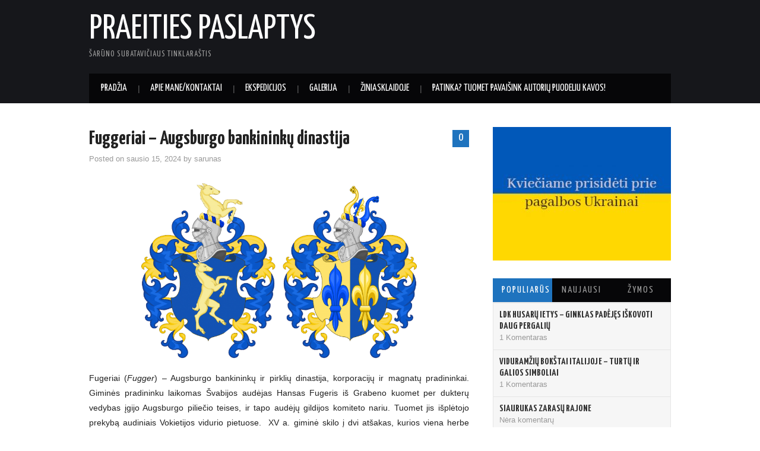

--- FILE ---
content_type: text/html; charset=UTF-8
request_url: http://www.praeitiespaslaptys.lt/pasaulio-istorija/fuggeriai-augsburgo-bankininku-dinastija/
body_size: 13973
content:
<!DOCTYPE html>
<html lang="lt-LT">
<head>
	<title>Fuggeriai &#8211; Augsburgo bankininkų dinastija &#8211; Praeities paslaptys</title>

	<meta charset="UTF-8">
	<meta name="viewport" content="width=device-width">

	<link rel="profile" href="http://gmpg.org/xfn/11">
	<link rel="pingback" href="http://www.praeitiespaslaptys.lt/xmlrpc.php">
	<link rel="shortcut icon" href="http://www.praeitiespaslaptys.lt/wp-content/uploads/2021/06/144x144.png" />

	<link rel="apple-touch-icon" sizes="144x144" href="http://www.praeitiespaslaptys.lt/wp-content/uploads/2021/06/144x144.png" />
	<link rel="apple-touch-icon" sizes="114x114" href="http://www.praeitiespaslaptys.lt/wp-content/uploads/2021/06/144x144.png" />
	

	<link rel='dns-prefetch' href='//fonts.googleapis.com' />
<link rel='dns-prefetch' href='//s.w.org' />
<link rel="alternate" type="application/rss+xml" title="Praeities paslaptys &raquo; Įrašų RSS srautas" href="http://www.praeitiespaslaptys.lt/feed/" />
<link rel="alternate" type="application/rss+xml" title="Praeities paslaptys &raquo; Komentarų RSS srautas" href="http://www.praeitiespaslaptys.lt/comments/feed/" />
<link rel="alternate" type="application/rss+xml" title="Praeities paslaptys &raquo; Įrašo „Fuggeriai &#8211; Augsburgo bankininkų dinastija“ komentarų RSS srautas" href="http://www.praeitiespaslaptys.lt/pasaulio-istorija/fuggeriai-augsburgo-bankininku-dinastija/feed/" />
		<script type="text/javascript">
			window._wpemojiSettings = {"baseUrl":"https:\/\/s.w.org\/images\/core\/emoji\/11\/72x72\/","ext":".png","svgUrl":"https:\/\/s.w.org\/images\/core\/emoji\/11\/svg\/","svgExt":".svg","source":{"concatemoji":"http:\/\/www.praeitiespaslaptys.lt\/wp-includes\/js\/wp-emoji-release.min.js?ver=4.9.26"}};
			!function(e,a,t){var n,r,o,i=a.createElement("canvas"),p=i.getContext&&i.getContext("2d");function s(e,t){var a=String.fromCharCode;p.clearRect(0,0,i.width,i.height),p.fillText(a.apply(this,e),0,0);e=i.toDataURL();return p.clearRect(0,0,i.width,i.height),p.fillText(a.apply(this,t),0,0),e===i.toDataURL()}function c(e){var t=a.createElement("script");t.src=e,t.defer=t.type="text/javascript",a.getElementsByTagName("head")[0].appendChild(t)}for(o=Array("flag","emoji"),t.supports={everything:!0,everythingExceptFlag:!0},r=0;r<o.length;r++)t.supports[o[r]]=function(e){if(!p||!p.fillText)return!1;switch(p.textBaseline="top",p.font="600 32px Arial",e){case"flag":return s([55356,56826,55356,56819],[55356,56826,8203,55356,56819])?!1:!s([55356,57332,56128,56423,56128,56418,56128,56421,56128,56430,56128,56423,56128,56447],[55356,57332,8203,56128,56423,8203,56128,56418,8203,56128,56421,8203,56128,56430,8203,56128,56423,8203,56128,56447]);case"emoji":return!s([55358,56760,9792,65039],[55358,56760,8203,9792,65039])}return!1}(o[r]),t.supports.everything=t.supports.everything&&t.supports[o[r]],"flag"!==o[r]&&(t.supports.everythingExceptFlag=t.supports.everythingExceptFlag&&t.supports[o[r]]);t.supports.everythingExceptFlag=t.supports.everythingExceptFlag&&!t.supports.flag,t.DOMReady=!1,t.readyCallback=function(){t.DOMReady=!0},t.supports.everything||(n=function(){t.readyCallback()},a.addEventListener?(a.addEventListener("DOMContentLoaded",n,!1),e.addEventListener("load",n,!1)):(e.attachEvent("onload",n),a.attachEvent("onreadystatechange",function(){"complete"===a.readyState&&t.readyCallback()})),(n=t.source||{}).concatemoji?c(n.concatemoji):n.wpemoji&&n.twemoji&&(c(n.twemoji),c(n.wpemoji)))}(window,document,window._wpemojiSettings);
		</script>
		<style type="text/css">
img.wp-smiley,
img.emoji {
	display: inline !important;
	border: none !important;
	box-shadow: none !important;
	height: 1em !important;
	width: 1em !important;
	margin: 0 .07em !important;
	vertical-align: -0.1em !important;
	background: none !important;
	padding: 0 !important;
}
</style>
<link rel='stylesheet' id='contact-form-7-css'  href='http://www.praeitiespaslaptys.lt/wp-content/plugins/contact-form-7/includes/css/styles.css?ver=5.1.1' type='text/css' media='all' />
<link rel='stylesheet' id='athemes-headings-fonts-css'  href='//fonts.googleapis.com/css?family=Yanone+Kaffeesatz%3A200%2C300%2C400%2C700&#038;ver=4.9.26' type='text/css' media='all' />
<link rel='stylesheet' id='athemes-glyphs-css'  href='http://www.praeitiespaslaptys.lt/wp-content/themes/hiero/css/athemes-glyphs.css?ver=4.9.26' type='text/css' media='all' />
<link rel='stylesheet' id='athemes-bootstrap-css'  href='http://www.praeitiespaslaptys.lt/wp-content/themes/hiero/css/bootstrap.min.css?ver=4.9.26' type='text/css' media='all' />
<link rel='stylesheet' id='athemes-style-css'  href='http://www.praeitiespaslaptys.lt/wp-content/themes/hiero/style.css?ver=4.9.26' type='text/css' media='all' />
<style id='athemes-style-inline-css' type='text/css'>
a, #main-navigation .sf-menu > ul > li:hover:after, #main-navigation .sf-menu > ul > li.sfHover:after, #main-navigation .sf-menu > ul > li.current_page_item:after, #main-navigation .sf-menu > ul > li.current-menu-item:after, .entry-title a:hover, .comment-list li.comment .comment-author .fn a:hover, .comment-list li.comment .reply a, .widget li a:hover, .site-extra .widget li a:hover, .site-extra .widget_athemes_social_icons li a:hover [class^="ico-"]:before, .site-footer a:hover { color: #1e73be; }
button:hover, a.button:hover, input[type="button"]:hover, .widget-title span, input[type="reset"]:hover, input[type="submit"]:hover { border-color: #1e73be; }
button:hover, a.button:hover, .widget_athemes_social_icons li a:hover [class^="ico-"]:before, input[type="button"]:hover, .widget_athemes_tabs .widget-tab-nav li.active a, input[type="reset"]:hover, .comments-link a, .site-content [class*="navigation"] a:hover, input[type="submit"]:hover, #main-navigation li:hover ul, #main-navigation li.sfHover ul, #main-navigation li a:hover, #main-navigation li.sfHover > a, #main-navigation li.current_page_item > a, #main-navigation li.current-menu-item > a, #main-navigation li.current-menu-parent > a, #main-navigation li.current-page-parent > a, #main-navigation li.current-page-ancestor > a, #main-navigation li.current_page_ancestor > a { background: #1e73be; }
.site-title a { color: #ffffff; }
.site-description { color: ; }
.entry-title, .entry-title a { color: ; }
body { color: #212121; }

</style>
<link rel='stylesheet' id='myStyleSheets-css'  href='http://www.praeitiespaslaptys.lt/wp-content/plugins/wp-latest-posts/css/wplp_front.css?ver=4.9.26' type='text/css' media='all' />
<link rel='stylesheet' id='myFonts-css'  href='https://fonts.googleapis.com/css?family=Raleway%3A400%2C500%2C600%2C700%2C800%2C900%7CAlegreya%3A400%2C400italic%2C700%2C700italic%2C900%2C900italic%7CVarela+Round&#038;subset=latin%2Clatin-ext&#038;ver=4.9.26' type='text/css' media='all' />
<script type='text/javascript' src='http://www.praeitiespaslaptys.lt/wp-includes/js/jquery/jquery.js?ver=1.12.4'></script>
<script type='text/javascript' src='http://www.praeitiespaslaptys.lt/wp-includes/js/jquery/jquery-migrate.min.js?ver=1.4.1'></script>
<script type='text/javascript' src='http://www.praeitiespaslaptys.lt/wp-content/themes/hiero/js/bootstrap.min.js?ver=4.9.26'></script>
<script type='text/javascript' src='http://www.praeitiespaslaptys.lt/wp-content/themes/hiero/js/superfish.js?ver=4.9.26'></script>
<script type='text/javascript' src='http://www.praeitiespaslaptys.lt/wp-content/themes/hiero/js/supersubs.js?ver=4.9.26'></script>
<script type='text/javascript' src='http://www.praeitiespaslaptys.lt/wp-content/themes/hiero/js/settings.js?ver=4.9.26'></script>
<link rel='https://api.w.org/' href='http://www.praeitiespaslaptys.lt/wp-json/' />
<link rel="EditURI" type="application/rsd+xml" title="RSD" href="http://www.praeitiespaslaptys.lt/xmlrpc.php?rsd" />
<link rel="wlwmanifest" type="application/wlwmanifest+xml" href="http://www.praeitiespaslaptys.lt/wp-includes/wlwmanifest.xml" /> 
<link rel='prev' title='Antspaudas – prabangus LDK kilmingųjų tapatybės ženklas' href='http://www.praeitiespaslaptys.lt/lietuvos-istorija/antspaudas-prabangus-ldk-kilminguju-tapatybes-zenklas/' />
<link rel='next' title='Kaip italas Žygimanto Augusto monetas kopijavo' href='http://www.praeitiespaslaptys.lt/numizmatika/kaip-italas-zygimanto-augusto-monetas-kopijavo/' />
<meta name="generator" content="WordPress 4.9.26" />
<link rel="canonical" href="http://www.praeitiespaslaptys.lt/pasaulio-istorija/fuggeriai-augsburgo-bankininku-dinastija/" />
<link rel='shortlink' href='http://www.praeitiespaslaptys.lt/?p=4061' />
<link rel="alternate" type="application/json+oembed" href="http://www.praeitiespaslaptys.lt/wp-json/oembed/1.0/embed?url=http%3A%2F%2Fwww.praeitiespaslaptys.lt%2Fpasaulio-istorija%2Ffuggeriai-augsburgo-bankininku-dinastija%2F" />
<link rel="alternate" type="text/xml+oembed" href="http://www.praeitiespaslaptys.lt/wp-json/oembed/1.0/embed?url=http%3A%2F%2Fwww.praeitiespaslaptys.lt%2Fpasaulio-istorija%2Ffuggeriai-augsburgo-bankininku-dinastija%2F&#038;format=xml" />
  	<!--=================================================================================
  			Facebook Comment box header script
  			plugin url: http://plugin.rayhan.info/facebook-comment-box/
  	=================================================================================-->
  	<meta property="fb:app_id" content="362575360792814" />
	<div id="fb-root"></div>
	<script>(function(d, s, id) {
	  var js, fjs = d.getElementsByTagName(s)[0];
	  if (d.getElementById(id)) return;
	  js = d.createElement(s); js.id = id;
	  js.src = "//connect.facebook.net/lt_LT/sdk.js#xfbml=1&version=v2.5&appId=362575360792814";
	  fjs.parentNode.insertBefore(js, fjs);
	}(document, 'script', 'facebook-jssdk'));

	</script>
	<!-- Facebook comment box style -->
	<style>
		.fbcb_leave_cmnt_label{
			padding: 15px;
			font-weight: bold;
			font-size: 35px;
			text-align: center;
			color: #000;
		}
		.fbcb_container{
			padding: ;
			background-color: ;
			background-image: url();
			background-repeat: repeat;
			background-position: top center;
			background-attachment: scroll;
			background-size: auto;
		}
		.fb-comments{
			padding: ;
			background-color: ;
			background-image: url();
			background-repeat: repeat;
			background-position: top center;
			background-attachment: scroll;
			background-size: auto;
		}
	</style>
	<!--
			Facebook Comment Box
	=================================================================================-->

  	<script type="text/javascript">
	window._wp_rp_static_base_url = 'https://wprp.sovrn.com/static/';
	window._wp_rp_wp_ajax_url = "http://www.praeitiespaslaptys.lt/wp-admin/admin-ajax.php";
	window._wp_rp_plugin_version = '3.6.4';
	window._wp_rp_post_id = '4061';
	window._wp_rp_num_rel_posts = '8';
	window._wp_rp_thumbnails = true;
	window._wp_rp_post_title = 'Fuggeriai+-+Augsburgo+bankinink%C5%B3+dinastija';
	window._wp_rp_post_tags = ['pasaulio+istorija', 'ir', 'ji', '2', 'bei', 'dal', 'alt', 'xv', 'pat', 'romo', 'herb', 'vald', 'ii', 'bt', 'app', 'jo'];
	window._wp_rp_promoted_content = true;
</script>
<link rel="stylesheet" href="http://www.praeitiespaslaptys.lt/wp-content/plugins/wordpress-23-related-posts-plugin/static/themes/vertical.css?version=3.6.4" />
<!--[if lt IE 9]>
<script src="http://www.praeitiespaslaptys.lt/wp-content/themes/hiero/js/html5shiv.js"></script>
<![endif]-->
<link rel="icon" href="http://www.praeitiespaslaptys.lt/wp-content/uploads/2021/06/144x144-50x50.png" sizes="32x32" />
<link rel="icon" href="http://www.praeitiespaslaptys.lt/wp-content/uploads/2021/06/144x144.png" sizes="192x192" />
<link rel="apple-touch-icon-precomposed" href="http://www.praeitiespaslaptys.lt/wp-content/uploads/2021/06/144x144.png" />
<meta name="msapplication-TileImage" content="http://www.praeitiespaslaptys.lt/wp-content/uploads/2021/06/144x144.png" />
</head>

<body class="post-template-default single single-post postid-4061 single-format-standard">

	<header id="masthead" class="site-header" role="banner">
		<div class="clearfix container">
			<div class="site-branding">
							
										<div class="site-title">
						<a href="http://www.praeitiespaslaptys.lt/" title="Praeities paslaptys" rel="home">
							Praeities paslaptys						</a>
					</div>
					<div class="site-description">Šarūno Subatavičiaus tinklaraštis</div>
							<!-- .site-branding --></div>

						
			<nav id="main-navigation" class="main-navigation" role="navigation">
				<a href="#main-navigation" class="nav-open">Menu</a>
				<a href="#" class="nav-close">Close</a>
				<div class="clearfix sf-menu"><ul>
<li ><a href="http://www.praeitiespaslaptys.lt/">Pradžia</a></li><li class="page_item page-item-2"><a href="http://www.praeitiespaslaptys.lt/about/">Apie mane/Kontaktai</a></li>
<li class="page_item page-item-2036"><a href="http://www.praeitiespaslaptys.lt/ekspedicijos/">Ekspedicijos</a></li>
<li class="page_item page-item-13"><a href="http://www.praeitiespaslaptys.lt/galerija/">Galerija</a></li>
<li class="page_item page-item-4382"><a href="http://www.praeitiespaslaptys.lt/ziniasklaidoje/">Žiniasklaidoje</a></li>
<li class="page_item page-item-2455"><a href="http://www.praeitiespaslaptys.lt/patinka-tuomet-pavaisink-autoriu-puodeliu-kavos/">Patinka? Tuomet pavaišink autorių puodeliu kavos!</a></li>
</ul></div>
			<!-- #main-navigation --></nav>
		</div>
	<!-- #masthead --></header>

	<div id="main" class="site-main">
		<div class="clearfix container">
	<div id="primary" class="content-area">
		<div id="content" class="site-content" role="main">

		
			
<article id="post-4061" class="clearfix post-4061 post type-post status-publish format-standard hentry category-pasaulio-istorija">
	<header class="entry-header">
				<span class="comments-link"> <a href="http://www.praeitiespaslaptys.lt/pasaulio-istorija/fuggeriai-augsburgo-bankininku-dinastija/#respond">0</a></span>
		
		<h1 class="entry-title">Fuggeriai &#8211; Augsburgo bankininkų dinastija</h1>

		<div class="entry-meta">
			<span class="posted-on">Posted on <a href="http://www.praeitiespaslaptys.lt/pasaulio-istorija/fuggeriai-augsburgo-bankininku-dinastija/" title="9:33 pm" rel="bookmark"><time class="entry-date published updated" datetime="2024-01-15T21:33:07+00:00">sausio 15, 2024</time></a></span><span class="byline"> by <span class="author vcard"><a class="url fn n" href="http://www.praeitiespaslaptys.lt/author/admin/" title="View all posts by sarunas">sarunas</a></span></span>		<!-- .entry-meta --></div>
	<!-- .entry-header --></header>

			

	<div class="clearfix entry-content">
		<p style="text-align: justify;"><a href="http://www.praeitiespaslaptys.lt/wp-content/uploads/2021/11/11.png"><img class="aligncenter wp-image-4062" src="http://www.praeitiespaslaptys.lt/wp-content/uploads/2021/11/11-1024x698.png" alt="" width="464" height="316" srcset="http://www.praeitiespaslaptys.lt/wp-content/uploads/2021/11/11-1024x698.png 1024w, http://www.praeitiespaslaptys.lt/wp-content/uploads/2021/11/11-300x204.png 300w, http://www.praeitiespaslaptys.lt/wp-content/uploads/2021/11/11-768x523.png 768w, http://www.praeitiespaslaptys.lt/wp-content/uploads/2021/11/11.png 1054w" sizes="(max-width: 464px) 100vw, 464px" /></a></p>
<p style="text-align: justify;">Fugeriai (<em>Fugger</em>) – Augsburgo bankininkų ir pirklių dinastija, korporacijų ir magnatų pradininkai. Giminės pradininku laikomas Švabijos audėjas Hansas Fugeris iš Grabeno kuomet per dukterų vedybas įgijo Augsburgo piliečio teises, ir tapo audėjų gildijos komiteto nariu. Tuomet jis išplėtojo prekybą audiniais Vokietijos vidurio pietuose.  XV a. giminė skilo į dvi atšakas, kurios viena herbe turėjo elnią, kita – leliją. Fugeriai perėmė dalį Florencijos Medičių galios, įtakos bei turtų Europoje, kadangi pastarosios giminės įtaka jau buvo pradėjusi slopti.<span id="more-4061"></span></p>
<p style="text-align: justify;">Trečiosios Fugerių kartos atstovai Ulrichas (1441-1510) bei Georgas (1453-1506) išplėtojo tarptautinę prekybą, taip pat prekiavo indulgencijomis, o 1508-1515 metais buvo išsinuomavę teisę kaldinti popiežiaus valstybės pinigus.</p>
<p style="text-align: justify;">Jų jaunesnysis brolis Jokūbas II Turtingasis (1459-1525) valdė Tirolio ir Silezijos vario ir sidabro kasyklas, šiais metalais nuolat aprūpindavo Austrijos erchercogą Sigismundą Habsburgą ir Šventosios Romos imperatorių Maksimilijaną I, 1494 metais sukūrė europinį vario prekybos monopolį.</p>
<p style="text-align: justify;">Šiandien Jokūbas II Turtingasis pagrįstai laikomas vienu turtingiausių žmonių, kada nors gyvenusių pasaulyje. Sudėtinga paskaičiuoti, tačiau manoma, kad jo turtas šiandien būtų vertas 400 mlrd. JAV dolerių, bei galėjo sudaryti maždaug 2% viso tuometinės Europos BVP.</p>
<div id="attachment_4064" style="width: 716px" class="wp-caption aligncenter"><a href="http://www.praeitiespaslaptys.lt/wp-content/uploads/2021/11/2-2.png"><img class="wp-image-4064 size-full" src="http://www.praeitiespaslaptys.lt/wp-content/uploads/2021/11/2-2.png" alt="" width="706" height="808" srcset="http://www.praeitiespaslaptys.lt/wp-content/uploads/2021/11/2-2.png 706w, http://www.praeitiespaslaptys.lt/wp-content/uploads/2021/11/2-2-262x300.png 262w" sizes="(max-width: 706px) 100vw, 706px" /></a><p class="wp-caption-text">Iliustracija iš Fugerių knygos &#8220;Das Ehrenbuch der Fugger&#8221; (1548).</p></div>
<p style="text-align: justify;">Nuo 1490 metų Fugeriai buvo svarbiausi imperatoriaus Maksimilijano I rėmėjai, todėl 1507 m. iš jo gavo valdyti Kirchbergo ir Weissenhorno grafystes, o 1514 m. – grafų titulą.</p>
<p style="text-align: justify;">1519 m. Fugeriai finansavo Karolio V išrinkimą Šventosios Romos imperijos imperatoriumi (būsimam valdovui paskolino 850,000 florinų, kas būtų maždaug apie 2974 kilogramų aukso),</p>
<p style="text-align: justify;">1511 m. giminė fundavo nepasiturinčiųjų koloniją – jiems Augsburge pastatė net 52 namus! Kas yra visiška retenybė XVI a. Europoje. Ne paslaptis, taip bankininkai po prekybos indulgencijomis ir padarytų nuodėmių siekė išgelbėti savo sielą bei sustiprinti reputaciją.</p>
<div id="attachment_4063" style="width: 734px" class="wp-caption aligncenter"><a href="http://www.praeitiespaslaptys.lt/wp-content/uploads/2021/11/3.png"><img class="wp-image-4063 size-full" src="http://www.praeitiespaslaptys.lt/wp-content/uploads/2021/11/3.png" alt="" width="724" height="362" srcset="http://www.praeitiespaslaptys.lt/wp-content/uploads/2021/11/3.png 724w, http://www.praeitiespaslaptys.lt/wp-content/uploads/2021/11/3-300x150.png 300w" sizes="(max-width: 724px) 100vw, 724px" /></a><p class="wp-caption-text">Jokūbo Fugerio 1/2 Schauguldiner, 1518, Augsburgas. Iliustracija iš www.coingallery.de</p></div>
<p style="text-align: justify;">Jokūbo II Turtingojo sūnėnai turėjo teisę kaldinti pinigus (kiti giminės atstovai kaldino savo pinigus ir neturėdami tam teisės), prekiavo su visais Europos kraštais. XVI a. pradžioje išsekus metalų žaliavoms Tirolio ir Vengrijos kasyklose, buvo užmegzti prekybinai ryšiai su Ispanijos kolonijomis Pietų Amerikoje, išsinuomotos sidabro ir gyvsidabrio kasyklos Ispanijoje (Almadenoje) bei naujai pradėtos steigti kalnakasybos įmonės Švedijoje ir Norvegijoje. 1546 metais Fugerių turtas siekė per 5 mln. guldenų, giminė dalyvavo vergų prekyboje iš Afrikos į Ameriką, tačiau labiau sekėsi prekyba prieskoniais, kurie tuo metu buvo prabangos prekė Europoje.</p>
<h2 style="text-align: justify;">Veikė kartu su Velseriais</h2>
<p style="text-align: justify;">Fugeriai Augsburge veikė tuo pat metu kaip ir <a href="http://www.praeitiespaslaptys.lt/lotynu-amerika-prieskolumbines-kulturos/kaip-venesuela-vos-netapo-vokiska/">Velseriai (apie juos jau rašiau)</a> – kita ne mažiau įtakinga Augsburgo bankininkų giminė, valdžiusi vidurio Europos sidabro kasyklas, daug prekybos punktų vakarų Europoje – prekiavo vilna, tekstile bei rytietiškais produktais, vergais bei bandė užvaldyti kolonijas Pietų Amerikoje. Jų verslo pobūdis ir veikimas buvo panašus, giminės buvo pasidalinę rinką, ir susitarę veikė kartu (iš Goa indijoje plukdydavo juoduosius pipirus ir kitus prieskonius), tačiau Fugeriai verslo bei įtakos aukštumose išsilaikė šimtmečiu ilgiau nei Velseriai.</p>
<h2 style="text-align: justify;">Nuosmukis</h2>
<p style="text-align: justify;">Giminės finansinę galią sužlugdė XVI a. pabaigoje – XVII a. pradžioje Ispaniją ištikęs finansinis bankrotas bei Europoje kilęs Trisdešimties metų karas (1618-1648), kurio metu dabartinės Vokietijos teritorija buvo labai smarkiai suniokota. 1657 m. Leopoldas Fugeris perleido Tirolyje buvusias kasyklas Habsburgams, Fugerių kompanija buvo išformuota, sumažėjo giminės politinė įtaka.</p>
<p style="text-align: justify;">Nors ir nebe tokie įtakingi, išlaikė turtus (valdė Kirchbergo grafystę bei Weissenhorną). Giminė per amžius nesunyko, kaip pavyzdžiui Florencijos Medičiai ir išliko iki šių dienų. Dalis jų gyvena Vokietijoje ir užsiima verslu ir bankininkyste.</p>
<h2 style="text-align: justify;"><strong>Patinka? Tuomet pavaišink autorių puodeliu kavos!</strong></h2>
<p style="text-align: justify;"><span style="color: #000000;">Tekstų ruošimas, pakankamai kokybiško tinklalapio išlaikymas bei sisteminiai atnaujinimai reikalauja nemažai pastangų, laiko ir lėšų. </span><span style="color: #000000;">Viskas turi savo kainą, o įdomiosios istorijos tinklaraščio projektui vystyti ir auginti reikia ir JŪSŲ paramos. </span></p>
<p style="text-align: justify;"><span style="color: #000000;">Tai padaryti galite tik per Paypal, paspaudę ant mygtuko “Donate” arba Patreon platformoje paspaudę nuorodą  <a href="https://www.patreon.com/praeitiespaslaptys">https://www.patreon.com/praeitiespaslaptys</a></span></p>
<p style="text-align: justify;"><span style="color: #000000;"><div style='float: right;'><form target='_blank' action='https://www.paypal.com/cgi-bin/webscr' method='post'><input type='hidden' name='cmd' value='_donations' /><input type='hidden' name='business' value='ssaras15@gmail.com' /><input type='hidden' name='item_name' value='' /><input type='hidden' name='item_number' value='' /><input type='hidden' name='currency_code' value='EUR' /><input type='hidden' name='amount' id='amount_b28f93a49d414a3579108d5e28aefce1' value='5.00' /><input type='hidden' name='no_note' value='0'><input type='hidden' name='no_shipping' value='1'><input type='hidden' name='notify_url' value='http://www.praeitiespaslaptys.lt/wp-admin/admin-post.php?action=add_wpedon_button_ipn'><input type='hidden' name='lc' value='EN_US'><input type='hidden' name='bn' value='WPPlugin_SP'><input type='hidden' name='return' value='http://www.praeitiespaslaptys.lt/patinka-tuomet-pavaisink-autoriu-puodeliu-kavos/' /><input type='hidden' name='cancel_return' value='' /><input class='wpedon_paypalbuttonimage' type='image' src='https://www.paypalobjects.com/webstatic/en_US/btn/btn_donate_cc_147x47.png' border='0' name='submit' alt='Make your payments with PayPal. It is free, secure, effective.' style='border: none;'><img alt='' border='0' style='border:none;display:none;' src='https://www.paypal.com/EN_US/i/scr/pixel.gif' width='1' height='1'></form></div></span></p>

<div class="wp_rp_wrap  wp_rp_vertical" id="wp_rp_first"><div class="wp_rp_content"><h3 class="related_post_title">Taip pat skaitykite:</h3><ul class="related_post wp_rp"><li data-position="0" data-poid="in-3029" data-post-type="none" ><a href="http://www.praeitiespaslaptys.lt/pasaulio-istorija/1816-metai-be-vasaros/" class="wp_rp_thumbnail"><img src="http://www.praeitiespaslaptys.lt/wp-content/uploads/2019/04/xCblf-150x150.jpg" alt="1816 &#8211; Metai be vasaros" width="150" height="150" /></a><a href="http://www.praeitiespaslaptys.lt/pasaulio-istorija/1816-metai-be-vasaros/" class="wp_rp_title">1816 &#8211; Metai be vasaros</a></li><li data-position="1" data-poid="in-2490" data-post-type="none" ><a href="http://www.praeitiespaslaptys.lt/numizmatika/sibiro-kapeikos-legenda/" class="wp_rp_thumbnail"><img src="http://www.praeitiespaslaptys.lt/wp-content/uploads/2018/12/siberia_1775_10kopeks-150x150.jpg" alt="Sibiro kapeikų legenda" width="150" height="150" /></a><a href="http://www.praeitiespaslaptys.lt/numizmatika/sibiro-kapeikos-legenda/" class="wp_rp_title">Sibiro kapeikų legenda</a></li><li data-position="2" data-poid="in-4202" data-post-type="none" ><a href="http://www.praeitiespaslaptys.lt/karu-istorija/venecija-karinga-pirkliu-valstybe/" class="wp_rp_thumbnail"><img src="http://www.praeitiespaslaptys.lt/wp-content/uploads/2022/12/Venecija_1-150x150.jpg" alt="Venecija – karinga pirklių valstybė" width="150" height="150" /></a><a href="http://www.praeitiespaslaptys.lt/karu-istorija/venecija-karinga-pirkliu-valstybe/" class="wp_rp_title">Venecija – karinga pirklių valstybė</a></li><li data-position="3" data-poid="in-2372" data-post-type="none" ><a href="http://www.praeitiespaslaptys.lt/lotynu-amerika-prieskolumbines-kulturos/kurso-kolonijos-xvii-amziuje-2/" class="wp_rp_thumbnail"><img src="http://www.praeitiespaslaptys.lt/wp-content/uploads/2017/02/img_2798-1170x550-150x150.jpg" alt="#1 Amerika iki Kolumbo ir ne tik. Kuršo Hercogo Jokūbo kolonijos" width="150" height="150" /></a><a href="http://www.praeitiespaslaptys.lt/lotynu-amerika-prieskolumbines-kulturos/kurso-kolonijos-xvii-amziuje-2/" class="wp_rp_title">#1 Amerika iki Kolumbo ir ne tik. Kuršo Hercogo Jokūbo kolonijos</a></li><li data-position="4" data-poid="in-3986" data-post-type="none" ><a href="http://www.praeitiespaslaptys.lt/numizmatika/kaip-frydrichas-ii-didysis-abieju-tautu-respublikos-pinigus-padirbinejo/" class="wp_rp_thumbnail"><img src="http://www.praeitiespaslaptys.lt/wp-content/uploads/2021/06/5-150x150.jpg" alt="Kaip Frydrichas II Didysis Abiejų Tautų Respublikos pinigus padirbinėjo" width="150" height="150" /></a><a href="http://www.praeitiespaslaptys.lt/numizmatika/kaip-frydrichas-ii-didysis-abieju-tautu-respublikos-pinigus-padirbinejo/" class="wp_rp_title">Kaip Frydrichas II Didysis Abiejų Tautų Respublikos pinigus padirbinėjo</a></li><li data-position="5" data-poid="in-529" data-post-type="none" ><a href="http://www.praeitiespaslaptys.lt/lotynu-amerika-prieskolumbines-kulturos/kaip-venesuela-vos-netapo-vokiska/" class="wp_rp_thumbnail"><img src="http://www.praeitiespaslaptys.lt/wp-content/uploads/2017/10/DF_NAMLXkAEnwbJ-150x150.jpg" alt="#8 Amerika iki Kolumbo ir ne tik. Kaip Venesuela vos netapo “vokiška”" width="150" height="150" /></a><a href="http://www.praeitiespaslaptys.lt/lotynu-amerika-prieskolumbines-kulturos/kaip-venesuela-vos-netapo-vokiska/" class="wp_rp_title">#8 Amerika iki Kolumbo ir ne tik. Kaip Venesuela vos netapo “vokiška”</a></li><li data-position="6" data-poid="in-2874" data-post-type="none" ><a href="http://www.praeitiespaslaptys.lt/lotynu-amerika-prieskolumbines-kulturos/5-amerika-iki-kolumbo-ir-ne-tik-kokias-senoves-paslaptis-saugo-ekvadoras-ir-ka-jame-bando-rasti-archeologai/" class="wp_rp_thumbnail"><img src="http://www.praeitiespaslaptys.lt/wp-content/uploads/2019/03/Cotopaxi-with-horsemen-Ecuador2-150x150.jpg" alt="#5 Amerika iki Kolumbo ir ne tik. Kokias senovės paslaptis saugo Ekvadoras ir ką jame bando rasti archeologai?" width="150" height="150" /></a><a href="http://www.praeitiespaslaptys.lt/lotynu-amerika-prieskolumbines-kulturos/5-amerika-iki-kolumbo-ir-ne-tik-kokias-senoves-paslaptis-saugo-ekvadoras-ir-ka-jame-bando-rasti-archeologai/" class="wp_rp_title">#5 Amerika iki Kolumbo ir ne tik. Kokias senovės paslaptis saugo Ekvadoras ir ką jame bando rasti archeologai?</a></li><li data-position="7" data-poid="in-1724" data-post-type="none" ><a href="http://www.praeitiespaslaptys.lt/numizmatika/kodel-rusijos-imperija-kaldino-netikrus-dukatus/" class="wp_rp_thumbnail"><img src="http://www.praeitiespaslaptys.lt/wp-content/uploads/2018/08/mhIKbzbiCVgAAAFNxAldvgZe-150x150.jpg" alt="Kaip Rusijos imperija ilgiau nei 100 metų sėkmingai olandiškus pinigus padirbinėjo" width="150" height="150" /></a><a href="http://www.praeitiespaslaptys.lt/numizmatika/kodel-rusijos-imperija-kaldino-netikrus-dukatus/" class="wp_rp_title">Kaip Rusijos imperija ilgiau nei 100 metų sėkmingai olandiškus pinigus padirbinėjo</a></li></ul><div class="wp_rp_footer"><a class="wp_rp_backlink" target="_blank" href="http://www.sovrn.com/" rel="nofollow">Sovrn</a></div></div></div>
<div class="fbcb_container" align="left" style="background-color:;padding:15px;"
			>
		<h3 class="fbcb_leave_cmnt_label">Komentuok su Facebook paskyra!</h3>
			<div 
				class="fb-comments"
				colorscheme="light"
				data-width="550px"
				data-href="http://www.praeitiespaslaptys.lt/pasaulio-istorija/fuggeriai-augsburgo-bankininku-dinastija/" 
				data-numposts="10"

				></div>
			</div>			<!-- .entry-content --></div>

	<footer class="entry-meta entry-footer">
		<span class="cat-links"><i class="ico-folder"></i> <a href="http://www.praeitiespaslaptys.lt/category/pasaulio-istorija/" rel="category tag">Pasaulio istorija</a></span>	<!-- .entry-meta --></footer>
<!-- #post-4061 --></article>

							<div class="clearfix author-info">
					<div class="author-photo"><img src="http://www.praeitiespaslaptys.lt/wp-content/uploads/2021/06/Logo-avatar-150x150.png" width="75" height="75" alt="sarunas" class="avatar avatar-75 wp-user-avatar wp-user-avatar-75 alignnone photo" /></div>
					<div class="author-content">
						<h3>sarunas</h3>
						<p></p>
						<div class="author-links">
							<a href="http://www.praeitiespaslaptys.lt/author/admin/" rel="me">More Posts</a>

							
							
													</div>
					</div>
				<!-- .author-info --></div>
			
				<nav role="navigation" id="nav-below" class="post-navigation">
		<h1 class="screen-reader-text">Post navigation</h1>

	
		<div class="nav-previous"><a href="http://www.praeitiespaslaptys.lt/lietuvos-istorija/antspaudas-prabangus-ldk-kilminguju-tapatybes-zenklas/" rel="prev"><span class="meta-nav"><i class="ico-left-open"></i></span> Antspaudas – prabangus LDK kilmingųjų tapatybės ženklas</a></div>		<div class="nav-next"><a href="http://www.praeitiespaslaptys.lt/numizmatika/kaip-italas-zygimanto-augusto-monetas-kopijavo/" rel="next">Kaip italas Žygimanto Augusto monetas kopijavo <span class="meta-nav"><i class="ico-right-open"></i></span></a></div>
	
	</nav><!-- #nav-below -->
	
			
	<div id="comments" class="comments-area">

	
	
	
		<div id="respond" class="comment-respond">
		<h3 id="reply-title" class="comment-reply-title">Parašykite komentarą <small><a rel="nofollow" id="cancel-comment-reply-link" href="/pasaulio-istorija/fuggeriai-augsburgo-bankininku-dinastija/#respond" style="display:none;">Atšaukti atsakymą</a></small></h3>			<form action="http://www.praeitiespaslaptys.lt/wp-comments-post.php" method="post" id="commentform" class="comment-form">
				<p class="comment-notes"><span id="email-notes">El. pašto adresas nebus skelbiamas.</span> Būtini laukeliai pažymėti <span class="required">*</span></p><p class="comment-form-comment"><label for="comment">Komentaras</label> <textarea id="comment" name="comment" cols="45" rows="8" maxlength="65525" required="required"></textarea></p><p class="comment-form-author"><label for="author">Vardas <span class="required">*</span></label> <input id="author" name="author" type="text" value="" size="30" maxlength="245" required='required' /></p>
<p class="comment-form-email"><label for="email">El. pašto adresas <span class="required">*</span></label> <input id="email" name="email" type="text" value="" size="30" maxlength="100" aria-describedby="email-notes" required='required' /></p>
<p class="comment-form-url"><label for="url">Interneto puslapis</label> <input id="url" name="url" type="text" value="" size="30" maxlength="200" /></p>
<p class="form-submit"><input name="submit" type="submit" id="submit" class="submit" value="Įrašyti komentarą" /> <input type='hidden' name='comment_post_ID' value='4061' id='comment_post_ID' />
<input type='hidden' name='comment_parent' id='comment_parent' value='0' />
</p>			</form>
			</div><!-- #respond -->
	
</div><!-- #comments -->

		
		</div><!-- #content -->
	</div><!-- #primary -->

<div id="widget-area-2" class="site-sidebar widget-area" role="complementary">
	<aside id="media_image-15" class="widget widget_media_image"><a href="https://blue-yellow.lt"><img width="300" height="225" src="http://www.praeitiespaslaptys.lt/wp-content/uploads/2023/06/flag-of-ukraine-350x262-003-300x225.jpg" class="image wp-image-4266  attachment-medium size-medium" alt="" style="max-width: 100%; height: auto;" srcset="http://www.praeitiespaslaptys.lt/wp-content/uploads/2023/06/flag-of-ukraine-350x262-003-300x225.jpg 300w, http://www.praeitiespaslaptys.lt/wp-content/uploads/2023/06/flag-of-ukraine-350x262-003.jpg 350w" sizes="(max-width: 300px) 100vw, 300px" /></a></aside><aside id="athemes_tabs-5" class="widget widget_athemes_tabs">
		<ul id="widget-tab" class="clearfix widget-tab-nav">
			<li class="active"><a href="#widget-tab-popular">Populiarūs</a></li>
			<li><a href="#widget-tab-latest">Naujausi</a></li>
			<li><a href="#widget-tab-tags">Žymos</a></li>
		</ul>
 
		<div class="widget-tab-content">
			<div class="tab-pane active" id="widget-tab-popular">
				<ul>
												
					<li class="clearfix">
												<div class="widget-entry-content">
							<h4><a href="http://www.praeitiespaslaptys.lt/karu-istorija/apie-husaru-ietis/" title="LDK husarų ietys &#8211; ginklas padėjęs iškovoti daug pergalių" rel="bookmark">LDK husarų ietys &#8211; ginklas padėjęs iškovoti daug pergalių</a></h4>
							<span>1 Komentaras</span>
						</div>
											</li>
												
					<li class="clearfix">
												<div class="widget-entry-content">
							<h4><a href="http://www.praeitiespaslaptys.lt/pasaulio-istorija/viduramziu-bokstai-italijoje-turtu-ir-galios-simboliai/" title="Viduramžių bokštai Italijoje &#8211; turtų ir galios simboliai" rel="bookmark">Viduramžių bokštai Italijoje &#8211; turtų ir galios simboliai</a></h4>
							<span>1 Komentaras</span>
						</div>
											</li>
												
					<li class="clearfix">
												<div class="widget-entry-content">
							<h4><a href="http://www.praeitiespaslaptys.lt/lietuvos-istorija/siaurukas-zarasu-rajone/" title="Siaurukas Zarasų rajone" rel="bookmark">Siaurukas Zarasų rajone</a></h4>
							<span>Nėra komentarų</span>
						</div>
											</li>
												
					<li class="clearfix">
												<div class="widget-entry-content">
							<h4><a href="http://www.praeitiespaslaptys.lt/lietuvos-istorija/nuozmiojo-grafo-manuzzi-sekmes-istorija/" title="Nuožmiojo grafo Manuzzi sėkmės istorija" rel="bookmark">Nuožmiojo grafo Manuzzi sėkmės istorija</a></h4>
							<span>Nėra komentarų</span>
						</div>
											</li>
												
					<li class="clearfix">
												<div class="widget-entry-content">
							<h4><a href="http://www.praeitiespaslaptys.lt/lietuvos-istorija/emigracija-prieskario-lietuvoje/" title="Emigracija prieškario Lietuvoje" rel="bookmark">Emigracija prieškario Lietuvoje</a></h4>
							<span>Nėra komentarų</span>
						</div>
											</li>
								</ul>
			<!-- #widget-tab-popular --></div>

			<div class="tab-pane" id="widget-tab-latest">
				<ul>
										<li class="clearfix">
												<div class="widget-entry-content">
							<h4><a href="http://www.praeitiespaslaptys.lt/lietuvos-istorija/nuozmiojo-grafo-manuzzi-sekmes-istorija/" title="Nuožmiojo grafo Manuzzi sėkmės istorija" rel="bookmark">Nuožmiojo grafo Manuzzi sėkmės istorija</a></h4>
							<span>birželio 18, 2024</span>
						</div>							
											</li>
										<li class="clearfix">
												<div class="widget-entry-content">
							<h4><a href="http://www.praeitiespaslaptys.lt/lietuvos-istorija/atgyja-kamariskiu-dvarviete/" title="Atgyja Kamariškių dvarvietė" rel="bookmark">Atgyja Kamariškių dvarvietė</a></h4>
							<span>vasario 28, 2024</span>
						</div>							
											</li>
										<li class="clearfix">
												<div class="widget-entry-content">
							<h4><a href="http://www.praeitiespaslaptys.lt/numizmatika/kaip-italas-zygimanto-augusto-monetas-kopijavo/" title="Kaip italas Žygimanto Augusto monetas kopijavo" rel="bookmark">Kaip italas Žygimanto Augusto monetas kopijavo</a></h4>
							<span>sausio 18, 2024</span>
						</div>							
											</li>
										<li class="clearfix">
												<div class="widget-entry-content">
							<h4><a href="http://www.praeitiespaslaptys.lt/pasaulio-istorija/fuggeriai-augsburgo-bankininku-dinastija/" title="Fuggeriai &#8211; Augsburgo bankininkų dinastija" rel="bookmark">Fuggeriai &#8211; Augsburgo bankininkų dinastija</a></h4>
							<span>sausio 15, 2024</span>
						</div>							
											</li>
										<li class="clearfix">
												<div class="widget-entry-content">
							<h4><a href="http://www.praeitiespaslaptys.lt/lietuvos-istorija/antspaudas-prabangus-ldk-kilminguju-tapatybes-zenklas/" title="Antspaudas – prabangus LDK kilmingųjų tapatybės ženklas" rel="bookmark">Antspaudas – prabangus LDK kilmingųjų tapatybės ženklas</a></h4>
							<span>gruodžio 16, 2023</span>
						</div>							
											</li>
									</ul>
			<!-- #widget-tab-latest --></div>

			<div class="tab-pane" id="widget-tab-tags">
				<a href="http://www.praeitiespaslaptys.lt/tag/monetos/" class="tag-cloud-link tag-link-33 tag-link-position-1" style="font-size: 1.6em;" aria-label="Monetos (8)">Monetos</a>
<a href="http://www.praeitiespaslaptys.lt/tag/lietuva/" class="tag-cloud-link tag-link-45 tag-link-position-2" style="font-size: 1.6em;" aria-label="Lietuva (8)">Lietuva</a>
<a href="http://www.praeitiespaslaptys.lt/tag/kolekcionavimas/" class="tag-cloud-link tag-link-39 tag-link-position-3" style="font-size: 1.5538461538462em;" aria-label="kolekcionavimas (7)">kolekcionavimas</a>
<a href="http://www.praeitiespaslaptys.lt/tag/ldk/" class="tag-cloud-link tag-link-75 tag-link-position-4" style="font-size: 1.5076923076923em;" aria-label="LDK (6)">LDK</a>
<a href="http://www.praeitiespaslaptys.lt/tag/karas/" class="tag-cloud-link tag-link-58 tag-link-position-5" style="font-size: 1.5076923076923em;" aria-label="karas (6)">karas</a>
<a href="http://www.praeitiespaslaptys.lt/tag/rusija/" class="tag-cloud-link tag-link-38 tag-link-position-6" style="font-size: 1.4430769230769em;" aria-label="Rusija (5)">Rusija</a>
<a href="http://www.praeitiespaslaptys.lt/tag/paieskos/" class="tag-cloud-link tag-link-37 tag-link-position-7" style="font-size: 1.4430769230769em;" aria-label="paieškos (5)">paieškos</a>
<a href="http://www.praeitiespaslaptys.lt/tag/tarpukaris/" class="tag-cloud-link tag-link-48 tag-link-position-8" style="font-size: 1.3692307692308em;" aria-label="Tarpukaris (4)">Tarpukaris</a>
<a href="http://www.praeitiespaslaptys.lt/tag/numizmatika/" class="tag-cloud-link tag-link-34 tag-link-position-9" style="font-size: 1.3692307692308em;" aria-label="numizmatika (4)">numizmatika</a>
<a href="http://www.praeitiespaslaptys.lt/tag/auksas/" class="tag-cloud-link tag-link-30 tag-link-position-10" style="font-size: 1.3692307692308em;" aria-label="Auksas (4)">Auksas</a>
<a href="http://www.praeitiespaslaptys.lt/tag/1812/" class="tag-cloud-link tag-link-55 tag-link-position-11" style="font-size: 1.2769230769231em;" aria-label="1812 (3)">1812</a>
<a href="http://www.praeitiespaslaptys.lt/tag/lobiai/" class="tag-cloud-link tag-link-66 tag-link-position-12" style="font-size: 1.2769230769231em;" aria-label="lobiai (3)">lobiai</a>
<a href="http://www.praeitiespaslaptys.lt/tag/napoleonas/" class="tag-cloud-link tag-link-54 tag-link-position-13" style="font-size: 1.2769230769231em;" aria-label="Napoleonas (3)">Napoleonas</a>
<a href="http://www.praeitiespaslaptys.lt/tag/smetona/" class="tag-cloud-link tag-link-40 tag-link-position-14" style="font-size: 1.2769230769231em;" aria-label="Smetona (3)">Smetona</a>
<a href="http://www.praeitiespaslaptys.lt/tag/lenkija/" class="tag-cloud-link tag-link-87 tag-link-position-15" style="font-size: 1.1661538461538em;" aria-label="Lenkija (2)">Lenkija</a>
<a href="http://www.praeitiespaslaptys.lt/tag/husarai/" class="tag-cloud-link tag-link-74 tag-link-position-16" style="font-size: 1.1661538461538em;" aria-label="husarai (2)">husarai</a>
<a href="http://www.praeitiespaslaptys.lt/tag/ukraina/" class="tag-cloud-link tag-link-96 tag-link-position-17" style="font-size: 1.1661538461538em;" aria-label="Ukraina (2)">Ukraina</a>
<a href="http://www.praeitiespaslaptys.lt/tag/kolonijos/" class="tag-cloud-link tag-link-28 tag-link-position-18" style="font-size: 1.1661538461538em;" aria-label="Kolonijos (2)">Kolonijos</a>
<a href="http://www.praeitiespaslaptys.lt/tag/litai/" class="tag-cloud-link tag-link-59 tag-link-position-19" style="font-size: 1.1661538461538em;" aria-label="litai (2)">litai</a>
<a href="http://www.praeitiespaslaptys.lt/tag/konkistadorai/" class="tag-cloud-link tag-link-25 tag-link-position-20" style="font-size: 1.1661538461538em;" aria-label="Konkistadorai (2)">Konkistadorai</a>
<a href="http://www.praeitiespaslaptys.lt/tag/nuotrauka/" class="tag-cloud-link tag-link-49 tag-link-position-21" style="font-size: 1.1661538461538em;" aria-label="Nuotrauka (2)">Nuotrauka</a>
<a href="http://www.praeitiespaslaptys.lt/tag/el-dorado/" class="tag-cloud-link tag-link-32 tag-link-position-22" style="font-size: 1em;" aria-label="El Dorado (1)">El Dorado</a>
<a href="http://www.praeitiespaslaptys.lt/tag/kapeikos/" class="tag-cloud-link tag-link-35 tag-link-position-23" style="font-size: 1em;" aria-label="kapeikos (1)">kapeikos</a>
<a href="http://www.praeitiespaslaptys.lt/tag/varis/" class="tag-cloud-link tag-link-36 tag-link-position-24" style="font-size: 1em;" aria-label="varis (1)">varis</a>
<a href="http://www.praeitiespaslaptys.lt/tag/pietu-amerika/" class="tag-cloud-link tag-link-31 tag-link-position-25" style="font-size: 1em;" aria-label="Pietų Amerika (1)">Pietų Amerika</a>
<a href="http://www.praeitiespaslaptys.lt/tag/indenai/" class="tag-cloud-link tag-link-29 tag-link-position-26" style="font-size: 1em;" aria-label="Indėnai (1)">Indėnai</a>
<a href="http://www.praeitiespaslaptys.lt/tag/kolumbija/" class="tag-cloud-link tag-link-26 tag-link-position-27" style="font-size: 1em;" aria-label="Kolumbija (1)">Kolumbija</a>
<a href="http://www.praeitiespaslaptys.lt/tag/venesuela/" class="tag-cloud-link tag-link-27 tag-link-position-28" style="font-size: 1em;" aria-label="Venesuela (1)">Venesuela</a>
<a href="http://www.praeitiespaslaptys.lt/tag/banknotai/" class="tag-cloud-link tag-link-44 tag-link-position-29" style="font-size: 1em;" aria-label="Banknotai (1)">Banknotai</a>
<a href="http://www.praeitiespaslaptys.lt/tag/bandomieji/" class="tag-cloud-link tag-link-46 tag-link-position-30" style="font-size: 1em;" aria-label="bandomieji (1)">bandomieji</a>
<a href="http://www.praeitiespaslaptys.lt/tag/sidabras/" class="tag-cloud-link tag-link-86 tag-link-position-31" style="font-size: 1em;" aria-label="sidabras (1)">sidabras</a>
<a href="http://www.praeitiespaslaptys.lt/tag/taleriai/" class="tag-cloud-link tag-link-85 tag-link-position-32" style="font-size: 1em;" aria-label="taleriai (1)">taleriai</a>
<a href="http://www.praeitiespaslaptys.lt/tag/karai/" class="tag-cloud-link tag-link-84 tag-link-position-33" style="font-size: 1em;" aria-label="Karai (1)">Karai</a>
<a href="http://www.praeitiespaslaptys.lt/tag/tobagas/" class="tag-cloud-link tag-link-82 tag-link-position-34" style="font-size: 1em;" aria-label="Tobagas (1)">Tobagas</a>
<a href="http://www.praeitiespaslaptys.lt/tag/gambija/" class="tag-cloud-link tag-link-83 tag-link-position-35" style="font-size: 1em;" aria-label="Gambija (1)">Gambija</a>
<a href="http://www.praeitiespaslaptys.lt/tag/valymas/" class="tag-cloud-link tag-link-89 tag-link-position-36" style="font-size: 1em;" aria-label="valymas (1)">valymas</a>
<a href="http://www.praeitiespaslaptys.lt/tag/archeologija/" class="tag-cloud-link tag-link-94 tag-link-position-37" style="font-size: 1em;" aria-label="archeologija (1)">archeologija</a>
<a href="http://www.praeitiespaslaptys.lt/tag/pogrindis/" class="tag-cloud-link tag-link-100 tag-link-position-38" style="font-size: 1em;" aria-label="pogrindis (1)">pogrindis</a>
<a href="http://www.praeitiespaslaptys.lt/tag/kaunas/" class="tag-cloud-link tag-link-99 tag-link-position-39" style="font-size: 1em;" aria-label="Kaunas (1)">Kaunas</a>
<a href="http://www.praeitiespaslaptys.lt/tag/vilnius/" class="tag-cloud-link tag-link-98 tag-link-position-40" style="font-size: 1em;" aria-label="Vilnius (1)">Vilnius</a>
<a href="http://www.praeitiespaslaptys.lt/tag/kasinejimai/" class="tag-cloud-link tag-link-95 tag-link-position-41" style="font-size: 1em;" aria-label="kasinėjimai (1)">kasinėjimai</a>
<a href="http://www.praeitiespaslaptys.lt/tag/kazokai/" class="tag-cloud-link tag-link-97 tag-link-position-42" style="font-size: 1em;" aria-label="Kazokai (1)">Kazokai</a>
<a href="http://www.praeitiespaslaptys.lt/tag/kursas/" class="tag-cloud-link tag-link-81 tag-link-position-43" style="font-size: 1em;" aria-label="Kuršas (1)">Kuršas</a>
<a href="http://www.praeitiespaslaptys.lt/tag/maras/" class="tag-cloud-link tag-link-80 tag-link-position-44" style="font-size: 1em;" aria-label="Maras (1)">Maras</a>
<a href="http://www.praeitiespaslaptys.lt/tag/sagos/" class="tag-cloud-link tag-link-56 tag-link-position-45" style="font-size: 1em;" aria-label="sagos (1)">sagos</a>
<a href="http://www.praeitiespaslaptys.lt/tag/spauda/" class="tag-cloud-link tag-link-53 tag-link-position-46" style="font-size: 1em;" aria-label="spauda (1)">spauda</a>
<a href="http://www.praeitiespaslaptys.lt/tag/zarasai/" class="tag-cloud-link tag-link-51 tag-link-position-47" style="font-size: 1em;" aria-label="Zarasai (1)">Zarasai</a>
<a href="http://www.praeitiespaslaptys.lt/tag/emigracija/" class="tag-cloud-link tag-link-47 tag-link-position-48" style="font-size: 1em;" aria-label="Emigracija (1)">Emigracija</a>
<a href="http://www.praeitiespaslaptys.lt/tag/siaurukas/" class="tag-cloud-link tag-link-50 tag-link-position-49" style="font-size: 1em;" aria-label="Siaurukas (1)">Siaurukas</a>
<a href="http://www.praeitiespaslaptys.lt/tag/filobotunistika/" class="tag-cloud-link tag-link-57 tag-link-position-50" style="font-size: 1em;" aria-label="Filobotunistika (1)">Filobotunistika</a>
<a href="http://www.praeitiespaslaptys.lt/tag/bandiniai/" class="tag-cloud-link tag-link-60 tag-link-position-51" style="font-size: 1em;" aria-label="Bandiniai (1)">Bandiniai</a>
<a href="http://www.praeitiespaslaptys.lt/tag/prancuzija/" class="tag-cloud-link tag-link-78 tag-link-position-52" style="font-size: 1em;" aria-label="Prancūzija (1)">Prancūzija</a>
<a href="http://www.praeitiespaslaptys.lt/tag/dukatai/" class="tag-cloud-link tag-link-79 tag-link-position-53" style="font-size: 1em;" aria-label="dukatai (1)">dukatai</a>
<a href="http://www.praeitiespaslaptys.lt/tag/europa/" class="tag-cloud-link tag-link-77 tag-link-position-54" style="font-size: 1em;" aria-label="Europa (1)">Europa</a>
<a href="http://www.praeitiespaslaptys.lt/tag/ginklai/" class="tag-cloud-link tag-link-73 tag-link-position-55" style="font-size: 1em;" aria-label="ginklai (1)">ginklai</a>
<a href="http://www.praeitiespaslaptys.lt/tag/lektuvas/" class="tag-cloud-link tag-link-61 tag-link-position-56" style="font-size: 1em;" aria-label="Lėktuvas (1)">Lėktuvas</a>
<a href="http://www.praeitiespaslaptys.lt/tag/paulava/" class="tag-cloud-link tag-link-70 tag-link-position-57" style="font-size: 1em;" aria-label="Paulava (1)">Paulava</a>			<!-- #widget-tab-tags --></div>
		</div>

	</aside><aside id="media_image-12" class="widget widget_media_image"><a href="https://www.patreon.com/praeitiespaslaptys"><img width="300" height="106" src="http://www.praeitiespaslaptys.lt/wp-content/uploads/2020/06/Tapk-tinklaraščio-patreonu-1-300x106.jpg" class="image wp-image-3582  attachment-medium size-medium" alt="" style="max-width: 100%; height: auto;" srcset="http://www.praeitiespaslaptys.lt/wp-content/uploads/2020/06/Tapk-tinklaraščio-patreonu-1-300x106.jpg 300w, http://www.praeitiespaslaptys.lt/wp-content/uploads/2020/06/Tapk-tinklaraščio-patreonu-1-768x271.jpg 768w, http://www.praeitiespaslaptys.lt/wp-content/uploads/2020/06/Tapk-tinklaraščio-patreonu-1-1024x362.jpg 1024w, http://www.praeitiespaslaptys.lt/wp-content/uploads/2020/06/Tapk-tinklaraščio-patreonu-1.jpg 1078w" sizes="(max-width: 300px) 100vw, 300px" /></a></aside><aside id="gcz_facebook_page_like-3" class="widget widget_gcz_facebook_page_like"><h3 class="widget-title"><span>Sek Naujienas!</span></h3>				<div class="fb-page" data-href="http://facebook.com/praeitiespaslaptys.lt/" data-tabs="" data-width="" data-height="" data-small-header="false" data-adapt-container-width="true" data-hide-cover="false" data-show-facepile="true">
				</div>
				<script>
					(function(d, s, id) {
					  var js, fjs = d.getElementsByTagName(s)[0];
					  if (d.getElementById(id)) return;
					  js = d.createElement(s); js.id = id;
					  js.src = "//connect.facebook.net/en_US/sdk.js#xfbml=1&version=v2.5&appId=1482187375359470";
					  fjs.parentNode.insertBefore(js, fjs);
					}(document, 'script', 'facebook-jssdk'));
				</script>
			</aside><aside id="text-4" class="widget widget_text">			<div class="textwidget"></div>
		</aside><aside id="media_image-2" class="widget widget_media_image"><img width="300" height="169" src="http://www.praeitiespaslaptys.lt/wp-content/uploads/2019/03/„Projektavimo-paslaugos“-kopija-6-300x169.png" class="image wp-image-2892  attachment-medium size-medium" alt="" style="max-width: 100%; height: auto;" srcset="http://www.praeitiespaslaptys.lt/wp-content/uploads/2019/03/„Projektavimo-paslaugos“-kopija-6-300x169.png 300w, http://www.praeitiespaslaptys.lt/wp-content/uploads/2019/03/„Projektavimo-paslaugos“-kopija-6-768x432.png 768w, http://www.praeitiespaslaptys.lt/wp-content/uploads/2019/03/„Projektavimo-paslaugos“-kopija-6-1024x576.png 1024w" sizes="(max-width: 300px) 100vw, 300px" /></aside>		<aside id="recent-posts-2" class="widget widget_recent_entries">		<h3 class="widget-title"><span>Naujausi įrašai</span></h3>		<ul>
											<li>
					<a href="http://www.praeitiespaslaptys.lt/lietuvos-istorija/nuozmiojo-grafo-manuzzi-sekmes-istorija/">Nuožmiojo grafo Manuzzi sėkmės istorija</a>
									</li>
											<li>
					<a href="http://www.praeitiespaslaptys.lt/lietuvos-istorija/atgyja-kamariskiu-dvarviete/">Atgyja Kamariškių dvarvietė</a>
									</li>
											<li>
					<a href="http://www.praeitiespaslaptys.lt/numizmatika/kaip-italas-zygimanto-augusto-monetas-kopijavo/">Kaip italas Žygimanto Augusto monetas kopijavo</a>
									</li>
											<li>
					<a href="http://www.praeitiespaslaptys.lt/pasaulio-istorija/fuggeriai-augsburgo-bankininku-dinastija/">Fuggeriai &#8211; Augsburgo bankininkų dinastija</a>
									</li>
											<li>
					<a href="http://www.praeitiespaslaptys.lt/lietuvos-istorija/antspaudas-prabangus-ldk-kilminguju-tapatybes-zenklas/">Antspaudas – prabangus LDK kilmingųjų tapatybės ženklas</a>
									</li>
											<li>
					<a href="http://www.praeitiespaslaptys.lt/numizmatika/kaip-frydrichas-ii-didysis-abieju-tautu-respublikos-pinigus-padirbinejo/">Kaip Frydrichas II Didysis Abiejų Tautų Respublikos pinigus padirbinėjo</a>
									</li>
											<li>
					<a href="http://www.praeitiespaslaptys.lt/uncategorized/nuomone-apie-projekta-gyvoji-istorija-a-living-history-stelmuzes-dvaro-sodyba-muziejus-po-atviru-dangumi/">Nuomonė. Apie projektą „Gyvoji istorija“ („A living history“): Stelmužės dvaro sodyba – muziejus po atviru dangumi.</a>
									</li>
					</ul>
		</aside><aside id="categories-2" class="widget widget_categories"><h3 class="widget-title"><span>Kategorijos</span></h3>		<ul>
	<li class="cat-item cat-item-103"><a href="http://www.praeitiespaslaptys.lt/category/afrika/" >Afrika</a>
</li>
	<li class="cat-item cat-item-104"><a href="http://www.praeitiespaslaptys.lt/category/antika/" >Antika</a>
</li>
	<li class="cat-item cat-item-10"><a href="http://www.praeitiespaslaptys.lt/category/archeologija/" >Archeologija</a>
</li>
	<li class="cat-item cat-item-105"><a href="http://www.praeitiespaslaptys.lt/category/azija/" >Azija</a>
</li>
	<li class="cat-item cat-item-106"><a href="http://www.praeitiespaslaptys.lt/category/dvarai/" >Dvarai</a>
</li>
	<li class="cat-item cat-item-101"><a href="http://www.praeitiespaslaptys.lt/category/geologija/" >Geologija</a>
</li>
	<li class="cat-item cat-item-13"><a href="http://www.praeitiespaslaptys.lt/category/istorija-nuotraukose/" >Istorija nuotraukose</a>
</li>
	<li class="cat-item cat-item-4"><a href="http://www.praeitiespaslaptys.lt/category/karu-istorija/" >Karų istorija</a>
</li>
	<li class="cat-item cat-item-9"><a href="http://www.praeitiespaslaptys.lt/category/lietuvos-istorija/" >Lietuvos istorija</a>
</li>
	<li class="cat-item cat-item-3"><a href="http://www.praeitiespaslaptys.lt/category/lotynu-amerika-prieskolumbines-kulturos/" >Lotynų Amerika/Prieškolumbinės kultūros</a>
</li>
	<li class="cat-item cat-item-18"><a href="http://www.praeitiespaslaptys.lt/category/napoleono-karai/" >Napoleono karai</a>
</li>
	<li class="cat-item cat-item-7"><a href="http://www.praeitiespaslaptys.lt/category/numizmatika/" >Numizmatika ir kolekcionavimas</a>
</li>
	<li class="cat-item cat-item-17"><a href="http://www.praeitiespaslaptys.lt/category/pasaulio-istorija/" >Pasaulio istorija</a>
</li>
	<li class="cat-item cat-item-8"><a href="http://www.praeitiespaslaptys.lt/category/paslaptys/" >Paslaptys</a>
</li>
	<li class="cat-item cat-item-15"><a href="http://www.praeitiespaslaptys.lt/category/politika/" >Politika</a>
</li>
	<li class="cat-item cat-item-16"><a href="http://www.praeitiespaslaptys.lt/category/rytu-lietuvos-istorija/" >Rytų Lietuvos istorija</a>
</li>
	<li class="cat-item cat-item-1"><a href="http://www.praeitiespaslaptys.lt/category/uncategorized/" >Uncategorized</a>
</li>
	<li class="cat-item cat-item-19"><a href="http://www.praeitiespaslaptys.lt/category/viduramziai/" >Viduramžiai &#8211; LDK &#8211; ATR</a>
</li>
		</ul>
</aside><aside id="athemes_media_embed-4" class="widget widget_athemes_media_embed">		
		<div class="widget-oembed">
			<h3 class="widget-title"><span></span></h3>			
			<div class="widget-oembed-content"><!-- .widget-oembed-content --></div><div class="widget-oembed-description"></div>		<!-- .widget-oembed --></div>
		
		</aside><aside id="athemes_media_embed-7" class="widget widget_athemes_media_embed">		
		<div class="widget-oembed">
			<h3 class="widget-title"><span></span></h3>			
			<div class="widget-oembed-content"><!-- .widget-oembed-content --></div><div class="widget-oembed-description"></div>		<!-- .widget-oembed --></div>
		
		</aside><!-- #widget-area-2 --></div>		</div>
	<!-- #main --></div>

	

<div id="extra" class="site-extra extra-three">
	<div class="container">
	<div class="clearfix pad">
			<div id="widget-area-3" class="widget-area" role="complementary">
			<div id="text-5" class="widget widget_text">			<div class="textwidget"></div>
		</div>		<!-- #widget-area-3 --></div>
	
			<div id="widget-area-4" class="widget-area" role="complementary">
			<div id="text-6" class="widget widget_text">			<div class="textwidget"></div>
		</div>		<!-- #widget-area-4 --></div>
	
	
			<div id="widget-area-6" class="widget-area" role="complementary">
			<div id="text-2" class="widget widget_text">			<div class="textwidget"></div>
		</div><div id="meta-2" class="widget widget_meta"><h3 class="widget-title"><span>.</span></h3>			<ul>
						<li><a href="http://www.praeitiespaslaptys.lt/wp-login.php">Prisijungti</a></li>
			<li><a href="http://www.praeitiespaslaptys.lt/feed/">Įrašų RSS</a></li>
			<li><a href="http://www.praeitiespaslaptys.lt/comments/feed/">Komentarų RSS</a></li>
			<li><a href="https://wordpress.org/" title="Sistema: WordPress">WordPress.org</a></li>			</ul>
			</div>		<!-- #widget-area-6 --></div>
		</div>
	</div>
<!-- #extra --></div>
	<footer id="colophon" class="site-footer" role="contentinfo">
		<div class="clearfix container">
			<div class="site-info">
				&copy; 2026 Praeities paslaptys. All rights reserved.
			</div><!-- .site-info -->

			
		</div>
	<!-- #colophon --></footer>

<script type='text/javascript'>
/* <![CDATA[ */
var wpcf7 = {"apiSettings":{"root":"http:\/\/www.praeitiespaslaptys.lt\/wp-json\/contact-form-7\/v1","namespace":"contact-form-7\/v1"},"cached":"1"};
/* ]]> */
</script>
<script type='text/javascript' src='http://www.praeitiespaslaptys.lt/wp-content/plugins/contact-form-7/includes/js/scripts.js?ver=5.1.1'></script>
<script type='text/javascript' src='http://www.praeitiespaslaptys.lt/wp-includes/js/wp-embed.min.js?ver=4.9.26'></script>

</body>
</html>

<!-- Page cached by LiteSpeed Cache 6.5.4 on 2026-01-17 12:50:24 --><br />
<b>Notice</b>:  ob_end_flush(): failed to send buffer of zlib output compression (0) in <b>/home/saraz100/public_html/wp-includes/functions.php</b> on line <b>3786</b><br />


--- FILE ---
content_type: text/css
request_url: http://www.praeitiespaslaptys.lt/wp-content/themes/hiero/style.css?ver=4.9.26
body_size: 4646
content:
/*
Theme Name: Hiero
Theme URI: http://athemes.com/theme/hiero
Author: aThemes
Author URI: http://athemes.com
Description:  Hiero is an awesome magazine theme for your WordPress site feature bold colors and details to the content. Responsive layout, post thumbnails support, threaded comments and more.
Version: 1.7
License: GNU General Public License v3.0
License URI: license.txt
Tags: black, white, red, two-columns, fixed-layout, threaded-comments, full-width-template, custom-menu
*/


/* Global
----------------------------------------------- */
body {
	color: #333;
	font-weight: 400;
	font-family: Arial, Helvetica, sans-serif;
	line-height: 1.8;
	background: #fff;
	}

/* Headings */
h1, h2, h3, h4, h5, h6 {
	margin: 1.25em 0 .5em;
	color: #222;
	font-weight: 700;
	font-family: "Yanone Kaffeesatz", Arial, Helvetica, sans-serif;
	line-height: 1.2em;
	}
h1 {
	font-size: 16px;
	font-size: 1.6rem;
	}
h2 {
	font-size: 14px;
	font-size: 1.4rem;
	}
h3 {
	font-size: 13px;
	font-size: 1.3rem;
	}
h4 {
	font-size: 12px;
	font-size: 1.2rem;
	}
h5 {
	font-size: 11px;
	font-size: 1.1rem;
	}
h6 {
	font-size: 10px;
	font-size: 1rem;
	}


/* Links */
a {
	color: #ff2828;
	outline: none;
	-webkit-transition: all 0.14s ease 0s; 
	   -moz-transition: all 0.14s ease 0s; 
		 -o-transition: all 0.14s ease 0s; 
	}
a:visited {
	color: #eb2121;
	}
a:hover,
a:focus,
a:active {
	color: #333;
	}

/* Text Elements */
blockquote p {
	line-height: 1.6;
	}
dd {
	margin-bottom: 1em;
	}

/* Forms */
select,
textarea,
input[type="text"],
input[type="password"],
input[type="datetime"],
input[type="datetime-local"],
input[type="date"],
input[type="month"],
input[type="time"],
input[type="week"],
input[type="number"],
input[type="email"],
input[type="url"],
input[type="search"],
input[type="tel"],
input[type="color"],
.uneditable-input {
	height: 26px;
	color: #333;
	line-height: 26px;
	-webkit-border-radius: 0;
	   -moz-border-radius: 0;
			border-radius: 0;
	}
textarea {
	width: 80%;
	height: auto;
	}
textarea:focus,
input[type="text"]:focus,
input[type="password"]:focus,
input[type="datetime"]:focus,
input[type="datetime-local"]:focus,
input[type="date"]:focus,
input[type="month"]:focus,
input[type="time"]:focus,
input[type="week"]:focus,
input[type="number"]:focus,
input[type="email"]:focus,
input[type="url"]:focus,
input[type="search"]:focus,
input[type="tel"]:focus,
input[type="color"]:focus,
.uneditable-input:focus {
	border-color: #d6d6d6;
	outline: 0;
	outline: thin dotted \9;
  /* IE6-9 */

	-webkit-box-shadow: none;
	   -moz-box-shadow: none;
			box-shadow: none;
	}
button,
a.button,
input[type="button"],
input[type="reset"],
input[type="submit"] {
	padding: 8px 15px;
	color: #fff;
	font-size: 1.2em;
	font-weight: 400;
	font-family: "Yanone Kaffeesatz", Arial, Helvetica, sans-serif;
	line-height: 30px;
	text-transform: uppercase;
	background: #060608;
	border: 1px solid #060608;
	}
button:hover,
a.button:hover,
input[type="button"]:hover,
input[type="reset"]:hover,
input[type="submit"]:hover {
	background: #ff2828;
	border-color: #ff2828;
	}

/* Tables */
table {
	width: 100%;
	margin-bottom: 20px;
	}
table th,
table td {
	padding: 8px;
	line-height: 20px;
	text-align: left;
	vertical-align: top;
	border-top: 1px solid #ddd;
	}
table th {
	font-weight: bold;
	}
table thead th {
	vertical-align: bottom;
	}
table caption + thead tr:first-child th,
table caption + thead tr:first-child td,
table colgroup + thead tr:first-child th,
table colgroup + thead tr:first-child td,
table thead:first-child tr:first-child th,
table thead:first-child tr:first-child td {
	border-top: 0;
	}
table tbody + tbody {
	border-top: 2px solid #ddd;
	}

/* Make sure embeds and iframes fit their containers */
embed,
iframe,
object {
	max-width: 100%;
	}

/* Alignment */
.alignleft {
	display: inline;
	float: left;
	margin: 0 1.5em 1.5em 0;
	}
.alignright {
	display: inline;
	float: right;
	margin: 0 0 1.5em 1.5em;
	}
.aligncenter {
	clear: both;
	display: block;
	margin: 0 auto;
	}

/* Text meant only for screen readers */
.screen-reader-text {
	position: absolute !important;
	clip: rect(1px, 1px, 1px, 1px);
	}
.screen-reader-text:hover,
.screen-reader-text:active,
.screen-reader-text:focus {
	top: 0;
	left: 0;
	width: auto;
	height: auto;
	display: block;
	clip: auto !important;
	line-height: normal;
	text-decoration: none;
	z-index: 100000; /* Above WP toolbar */
	}

/* Clearing */
.clearfix:after {
	content: ".";
	display: block;
	height: 0;
	clear: both;
	visibility: hidden;
	}
.clearfix {
	display: inline-block;
	}
* html .clearfix {
	height: 1%;
	}
*:first-child+html .clearfix {
	min-height: 1px;
	}
.clearfix {
	display: block;
	}
.clear {
	clear: both;
	}

/* HEADER
----------------------------------------------- */
.site-header {
	padding: 20px 0 0;
	background: #16171b;
	}
.site-branding {
	float: left;
	}
.site-title {
	margin: 0;
	font-size: 4.25em;
	font-family: "Yanone Kaffeesatz", Arial, Helvetica, sans-serif;
	text-transform: uppercase;
	line-height: 1;
	}
.site-title a {
	color: #fff;
	text-decoration: none;
	}
.site-description {
	color: #999;
	font-family: "Yanone Kaffeesatz", Arial, Helvetica, sans-serif;
	text-transform: uppercase;
	letter-spacing: 1px;
	}

/* MENU
----------------------------------------------- */
.sf-menu ul {
	margin: 0;
	padding: 0;
	list-style: none;
	}
.sf-menu li ul {
	top: -999em;
	position: absolute;
	z-index: 99999;
	}
.sf-menu li:hover ul,
.sf-menu li.sfHover ul {
	top: 40px;
	}
.sf-menu li:hover li ul,
.sf-menu li.sfHover li ul {
	top: -999em;
	}
.sf-menu li li:hover ul,
.sf-menu li li.sfHover ul {
	top: 0;
	left: 170px;
	}
.sf-menu li li:hover li ul,
.sf-menu li li.sfHover li ul {
	top: -999em;
	}
.sf-menu li li li:hover ul,
.sf-menu li li li.sfHover ul {
	top: 0;
	left: 170px;
	}
.sf-menu li {
	float: left;
	position: relative;
	visibility:	inherit;
	}
.sf-menu li a {
	float: left;
	display: block;
	}
.sf-menu li:hover li a,
.sf-menu li.sfHover li a {
	width: 130px;
	}

#main-navigation {
	clear: both;
	padding: 20px 0 0;
	}
#main-navigation .sf-menu {
	background: #060608;
	}
#main-navigation .sf-menu > ul > li:after {
	width: 1px;
	float: left;
	margin: 15px 0 0;
	content: "|";
	display: block;
	color: #666;
	font-size: 1em;
	font-family: Arial, Helvetica, sans-serif;
	}
#main-navigation .sf-menu > ul > li:last-child:after {
	display: none;
	}
#main-navigation .sf-menu > ul > li:hover:after,
#main-navigation .sf-menu > ul > li.sfHover:after,
#main-navigation .sf-menu > ul > li.current_page_item:after,
#main-navigation .sf-menu > ul > li.current-menu-item:after {
	color: #ff2828;
	}
#main-navigation li a {
	margin: 0 -2px 0 0;
	padding: 0 20px;
	color: #fff;
	font-size: 1.2em;
	font-weight: 400;
	font-family: "Yanone Kaffeesatz", Arial, Helvetica, sans-serif;
	text-decoration: none;
	text-transform: uppercase;
	line-height: 50px;
	}
#main-navigation li:hover ul,
#main-navigation li.sfHover ul {
	top: 50px;
	background: #ff2828;
	}
#main-navigation li li:hover ul,
#main-navigation li li.sfHover ul {
	top: 0;
	border-left: 1px solid #fd4848;
	}
#main-navigation li li {
	border-bottom: 1px solid #fd4848;
	}
#main-navigation li li a {
	color: #ffabab;
	}
#main-navigation li a:hover,
#main-navigation li.sfHover > a,
#main-navigation li.current_page_item > a,
#main-navigation li.current-menu-item > a,
#main-navigation li.current-menu-parent > a,
#main-navigation li.current-page-parent > a,
#main-navigation li.current-page-ancestor > a,
#main-navigation li.current_page_ancestor > a {
	color: #fff;
	background: #ff2828;
	}
#main-navigation li:hover li a,
#main-navigation li.sfHover li a {
	margin: 0;
	padding: 10px 20px;
	font-size: 1.1em;
	text-transform: none;
	line-height: normal;
	}
#main-navigation li:hover li a:hover,
#main-navigation li.sfHover li a:hover {
	background: #eb2121;
	}

/* Small Navigation */
.nav-open,
.nav-close {
	display: none;
	color: #333;
	font-size: 1.2em;
	font-weight: 400;
	font-family: "Yanone Kaffeesatz", Arial, Helvetica, sans-serif;
	text-decoration: none;
	text-transform: uppercase;
	line-height: 50px;
	letter-spacing: 1px;
	background: #060608;
	}
@media only screen and (max-width: 60em) {
	.nav-open {
		display: block;
		text-align: center;
		}
	#main-navigation:target > .nav-open {
		display: none;
		}
	#main-navigation:target > .nav-close {
		display: block;
		text-align: center;
		}
	#main-navigation > .sf-menu {
		position: relative;
		text-align: left;
		}
	#main-navigation > .sf-menu > ul {
		position: absolute;
		top: 0;
		left: 0;
		width: 100%;
		max-height: 0;
		max-width: 16em;
		overflow: hidden;
		background: #333;
		}
	#main-navigation:target > .sf-menu > ul {
		max-height: 400px;
		}
	#main-navigation > .sf-menu > ul > li {
		float: none;
		display: block;
		border-bottom: 1px dotted #565656;
		}
	#main-navigation > .sf-menu > ul > li:after {
		display: none;
		}
	#main-navigation li a {
		float: none;
		display: block;
		color: #fff;
		}
	}


/* LAYOUT
----------------------------------------------- */
.container {
	width: 980px;
	}
.content-area {
	width: 100%;
	float: left;
	}
.site-content {
	margin: 0 340px 0 0;
	}
.site-sidebar {
	width: 300px;
	float: left;
	margin: 0 0 0 -300px;
	}

/* CONTENT
----------------------------------------------- */
.site-main {
	padding: 40px 0;
	}
.site-content li {
	margin: 0 0 .75em;
	}
.site-content ul ul,
.site-content ul ol,
.site-content ol ol,
.site-content ol ul {
	margin-top: .75em;
	}

.sticky {
	}
.hentry {
	margin: 0 0 20px;
	-ms-word-wrap: break-word;
		word-wrap: break-word;
	}

.entry-header {
	margin: 0 0 20px;
	}
.entry-title {
	margin: 0 50px 3px 0;
	font-size: 2.4em;
	line-height: 1.2;
	}
.entry-title a {
	color: #222;
	text-decoration: none;
	}
.entry-title a:hover {
	color: #ff2828;
	}
.entry-meta {
	color: #999;
	font-size: .9em;
	}
.entry-meta a {
	color: #999;
	text-decoration: none;
	}
.entry-meta a:hover {
	color: #222;
	}
.entry-meta .cat-links {
	margin: 0 20px 0 0;
	}
.entry-meta [class^="ico-"]:before {
	margin-right: 5px;
	color: #333;
	}
.comments-link {
	float: right;
	margin: 5px 0 0;
	}
.comments-link a {
	padding: 4px 10px 6px;
	display: block;
	color: #fff;
	font-size: 1.4em;
	font-weight: 400;
	font-family: "Yanone Kaffeesatz", Arial, Helvetica, sans-serif;
	text-decoration: none;
	line-height: 1;
	background: #ff2828;
	}
.entry-thumbnail {
	float: left;
	width: 250px;
	height: 175px;
	margin: 0 20px 20px 0;
	border: 5px solid #e6e6e6;
	}
.single-thumbnail {
	margin-bottom: 20px;
}
.entry-thumbnail img {
	display: block;
	}
.entry-content {
	margin: 0 0 20px;
	}
.entry-summary {
	margin: 0 0 20px 260px;
	}
.entry-footer {
	clear: both;
	padding: 8px 0;
	border-top: 1px solid #d6d6d6;
	}
.more-link,
.page-links {
	margin: 15px 0 0;
	display: block;
	text-align: center;
	}
.post-password-required label {
	float: left;
	margin: 0 10px 0 0;
	}

.page-header {
	margin: 0 0 30px;
	padding: 15px 20px 5px;
	background: #f6f6f6;
	border: 1px solid #e6e6e6;
	}
.page-title {
	margin: 0 0 10px;
	font-size: 1.6em;
	text-transform: uppercase;
	letter-spacing: 2px;
	}

body.search .page .entry-footer {
	padding: 0;
	border-top: none;
	}

/* Author Box */
.author-info {
	margin: 0 0 30px;
	padding: 15px 20px;
	background: #f6f6f6;
	border: 1px solid #e6e6e6;
	}
.author-info .author-photo {
	float: left;
	margin: 0 30px 0 0;
	border: 5px solid #e6e6e6;
	}
.author-info .author-content {
	margin: 0 0 0 115px;
	}
.author-info .author-content h3 {
	margin: 0 0 10px;
	font-size: 1.4em;
	text-transform: uppercase;
	letter-spacing: 1px;
	}
.author-info .author-links a {
	margin: 0 20px 0 0;
	color: #999;
	font-size: .9em;
	font-family: "Yanone Kaffeesatz", Arial, Helvetica, sans-serif;
	text-transform: uppercase;
	text-decoration: none;
	letter-spacing: 2px;
	}
.author-info .author-links a:hover {
	color: #333;
	}

/* Media
----------------------------------------------- */
.page-content img.wp-smiley,
.entry-content img.wp-smiley,
.comment-content img.wp-smiley {
	margin-bottom: 0;
	margin-top: 0;
	padding: 0;
	border: none;
	}
.wp-caption {
	border: 1px solid #d5d5d5;
	margin-bottom: 1.5em;
	max-width: 100%;
	}
.wp-caption img[class*="wp-image-"] {
	display: block;
	margin: 1.2% auto 0;
	max-width: 98%;
	}
.wp-caption-text {
	color: #999;
	font-style: italic;
	text-align: center;
	}
.wp-caption .wp-caption-text {
	margin: .5em 0;
	}
.site-content .gallery {
	margin-bottom: 1.5em;
	}
.gallery-caption {
	}
.site-content .gallery a img {
	border: none;
	height: auto;
	max-width: 90%;
	}
.site-content .gallery dd {
	margin: 0;
	}
.entry-attachment .attachment {
	margin: 0 0 15px;
	}

/* Navigation
----------------------------------------------- */
.site-content [class*="navigation"] {
	margin: 0 0 15px;
	overflow: hidden;
	}
[class*="navigation"] .nav-previous {
	width: 50%;
	float: left;
	}
[class*="navigation"] .nav-next {
	width: 50%;
	float: right;
	text-align: right;
	}
.site-content [class*="navigation"] a {
	display: inline-block;
	padding: 5px 15px;
	color: #fff;
	font-size: 1.3em;
	font-weight: 400;
	font-family: "Yanone Kaffeesatz", Arial, Helvetica, sans-serif;
	text-transform: uppercase;
	text-decoration: none;
	line-height: 26px;
	background: #060608;
	}
.site-content [class*="navigation"] a:hover {
	background: #ff2828;
	}
.site-content [class*="navigation"] [class^="ico-"]:before {
	margin: 0;
	}

/* COMMENTS
----------------------------------------------- */
.comment-list {
	margin: 0 0 20px;
	padding: 0;
	list-style: none;
	}
.comment-list ul.children {
	margin: 0 0 0 50px;
	list-style: none;
	}
.comment-list li.comment,
.comment-list li.pingback {
	margin: 0;
	padding: 0;
	}
.comment-list li.pingback p {
	margin: 0;
	font-style: italic;
	}
.comment-list li.comment .comment-body {
	padding: 30px 0 20px;
	border-bottom: 1px solid #d6d6d6;
	}
.comment-list li.comment .comment-author .avatar {
	float: left;
	margin: 0 20px 0 0;
	display: block;
	}
.comment-list li.comment .comment-author .fn {
	color: #999;
	font-size: 1.2em;
	font-family: "Yanone Kaffeesatz", Arial, Helvetica, sans-serif;
	text-transform: uppercase;
	}
.comment-list li.comment .comment-author .fn a {
	color: #333;
	text-decoration: none;
	}
.comment-list li.comment .comment-author .fn a:hover {
	color: #ff2828;
	}
.comment-list li.comment .comment-metadata {
	margin: 0 0 2px;
	font-size: .875em;
	}
.comment-list li.comment .comment-metadata a {
	color: #999;
	text-decoration: none;
	}
.comment-list li.comment .comment-metadata a:hover {
	color: #333;
	}
.comment-list li.comment .reply {
	float: right;
	}
.comment-list li.comment .reply a {
	color: #ff2828;
	font-size: .9em;
	font-weight: 300;
	font-family: "Yanone Kaffeesatz", Arial, Helvetica, sans-serif;
	text-transform: uppercase;
	text-decoration: none;
	letter-spacing: 1px;
	}
.comment-list li.comment .reply a:hover {
	color: #333;
	}
.comment-content {
	clear: both;
	margin: 20px 0 0;
	}
.comment-content a {
	word-wrap: break-word;
	}
.bypostauthor {
	}

/* Comment Form */
#reply-title {
	margin: 20px 0 15px;
	padding: 0 0 15px;
	font-size: 1.5em;
	text-transform: uppercase;
	border-bottom: 1px solid #d6d6d6;
	}
#cancel-comment-reply-link {
	margin: 0 0 0 10px;
	color: #333;
	font-size: .9em;
	text-decoration: none;
	}
#commentform {
	margin: 0;
	padding: 0;
	}
#commentform label {
	font-size: 1.2em;
	font-family: "Yanone Kaffeesatz", Arial, Helvetica, sans-serif;
	text-transform: uppercase;
	letter-spacing: 2px;
	}
#commentform textarea {
	height: 100px;
	}

/* WIDGETS
----------------------------------------------- */
.widget {
	margin: 0 0 30px;
	}
.widget-title {
	margin: 0;
	font-size: 1.6em;
	text-transform: uppercase;
	letter-spacing: 2px;
	border-bottom: 1px solid #d6d6d6;
	}
.widget-title span {
	margin: 0 0 -1px;
	display: inline-block;
	line-height: 40px;
	border-bottom: 3px solid #ff2828;
	}

/* Make sure select elements fit in widgets */
.widget select {
	max-width: 100%;
	}

.widget ul {
	margin: 0 0 20px;
	padding: 0;
	list-style: none;
	}
.widget ul ul {
	margin: 6px 0 -7px;
	padding: 0 0 0 15px;
	border-top: 1px solid #e6e6e6;
	}
.widget li {
	padding: 6px 0;
	border-bottom: 1px solid #e6e6e6;
	}

.widget li a {
	color: #333;
	}
.widget li a:hover {
	color: #ff2828;
	}

/* Widget Text */
.widget_text .textwidget {
	margin: 15px 0 0;
	}

/* Widget Tabs */
.widget_athemes_tabs .widget-tab-nav {
	margin: 0;
	border-bottom: 1px solid #e6e6e6;
	*zoom: 1;
	}
.widget_athemes_tabs .widget-tab-nav li {
	float: left;
	width: 33.3%;
	margin: 0;
	padding: 0;
	text-align: center;
	border: none;
	}
.widget_athemes_tabs .widget-tab-nav li a {
	display: block;
	padding: 5px 15px;
	color: #999;
	font-size: 1.3em;
	font-family: "Yanone Kaffeesatz", Arial, Helvetica, sans-serif;
	text-transform: uppercase;
	letter-spacing: 2px;
	line-height: 30px;
	background: #060608;
	border: none;
	border-radius: 0;
	}
.widget_athemes_tabs .widget-tab-nav li a:hover,
.widget_athemes_tabs .widget-tab-nav li a:focus {
	color: #fff;
	text-decoration: none;
	}
.widget_athemes_tabs .widget-tab-nav li.active a {
	color: #fff;
	background: #ff2828;
	}
.widget_athemes_tabs .widget-tab-content .tab-pane {
	margin: 0;
	display: none;
	background: #f6f6f6;
	border: 1px solid #e6e6e6;
	}
.widget_athemes_tabs .widget-tab-content .active {
	display: block;
	}
.widget_athemes_tabs .widget-tab-content .tab-pane ul {
	margin: 0;
	}
.widget_athemes_tabs .widget-tab-content .tab-pane li {
	margin: 0;
	padding: 10px;
	}
.widget_athemes_tabs .widget-entry-thumbnail {
	float: left;
	width: 50px;
	height: 50px;
	border: 3px solid #d6d6d6;
	}
.widget_athemes_tabs .widget-entry-thumbnail img {
	width: 50px;
	height: 50px;
	display: block;
	}
.widget_athemes_tabs .widget-entry-summary {
	margin: 3px 0 0 65px;
	}
.widget_athemes_tabs .widget-entry-content span,
.widget_athemes_tabs .widget-entry-summary span {
	color: #999;
	font-size: 1em;
	}
.widget_athemes_tabs .widget-entry-content h4,
.widget_athemes_tabs .widget-entry-summary h4 {
	margin: 0;
	font-size: 1.3em;
	text-transform: uppercase;
	line-height: 1.2;
	}
.widget_athemes_tabs .widget-entry-content h4 a,
.widget_athemes_tabs .widget-entry-summary h4 a {
	}
.widget_athemes_tabs .widget-entry-content h4 a:hover,
.widget_athemes_tabs .widget-entry-summary h4 a:hover {
	text-decoration: none;
	}
.widget_athemes_tabs #widget-tab-tags {
	padding: 10px;
	line-height: 1.4;
	}
.widget_athemes_tabs #widget-tab-tags a {
	color: #999;
	text-decoration: none;
	}
.widget_athemes_tabs #widget-tab-tags a:hover {
	color: #333;
	}

/* Widget oEmbed */
.widget_athemes_media_embed .widget-oembed-content {
	margin: 15px auto 5px;
	}
.widget_athemes_media_embed embed,
.widget_athemes_media_embed iframe,
.widget_athemes_media_embed object,
.widget_athemes_media_embed video {
	max-width: 100%;
	min-height: 200px;
	max-height: 250px;
	}
.widget_athemes_media_embed .widget-oembed-description {
	margin: 0 0 15px;
	}

/* Widget Social Icons */
.widget_athemes_social_icons li {
	float: left;
	margin: 15px 10px 0 0;
	padding: 0;
	text-align: center;
	border: none;
	}
.widget_athemes_social_icons li a {
	display: block;
	}
.widget_athemes_social_icons li a [class^="ico-"]:before {
	width: 40px;
	margin: 0;
	color: #fff;
	font-size: 20px;
	line-height: 40px;
	background: #060608;
	}
.widget_athemes_social_icons li a:hover [class^="ico-"]:before {
	background: #ff2828;
	}

/* Widget Flickr */
.widget_athemes_flickr_stream .widget-flickr-stream {
	margin: 0 -6px;
	}
.widget_athemes_flickr_stream .flickr_badge_image {
	float: left;
	width: 55px;
	display: block;
	margin: 15px 6px 0 6px;
	border: 5px solid #e5e5e5;
	}
.widget_athemes_flickr_stream .flickr_badge_image img {
	display: block;
	}

/* Header Widgets */
.site-header .widget {
	float: right;
	clear: right;
	margin: 10px 0;
	text-align: right;
	}

/* SIDEBAR
----------------------------------------------- */
.site-sidebar {
	font-size: .9em;
	}

.site-sidebar .widget_search .search-form {
	margin: 15px 0;
	}
.site-sidebar .widget_search .search-field {
	float: left;
	width: 68%;
	margin: 0 10px 0 0;
	}
.site-sidebar .widget_search .search-submit {
	font-size: 1.3em;
	}

.site-sidebar .widget_archive select,
.site-sidebar .widget_categories select {
	width: 100%;
	height: 30px;
	margin: 15px 0 0;
	}

/* SITE EXTRA
----------------------------------------------- */
.site-extra {
	padding: 20px 0;
	color: #666;
	font-size: .9em;
	background: #060608;
	}
.site-extra .widget li a {
	color: #999;
	text-decoration: none;
	}
.site-extra .widget li a:hover {
	color: #ff2828;
	}
.site-extra .pad {
	margin: 0 -15px;
	}
.site-extra .widget-area {
	float: left;
	width: 25%;
	}
.extra-one .widget-area {
	width: 100%;
	}
.extra-two .widget-area {
	width: 50%;
	}
.extra-three .widget-area {
	width: 33.3%;
	}
.site-extra .widget {
	margin: 0 15px 30px;
	padding: 0;
	border: none;
	}
.site-extra .widget-title {
	color: #999;
	border-bottom-color: #444;
	}
.site-extra .widget li {
	border-bottom-color: #111;
	}

.site-extra .widget_athemes_social_icons li a [class^="ico-"]:before {
	width: 25px;
	line-height: 25px;
	background: none;
	}
.site-extra .widget_athemes_social_icons li a:hover [class^="ico-"]:before {
	color: #ff2828;
	}

/* FOOTER
----------------------------------------------- */
.site-footer {
	padding: 15px 0;
	color: #999;
	font-size: .9em;
	background: #16171b;
	}
.site-footer a {
	color: #fff;
	text-decoration: none;
	}
.site-footer a:hover {
	color: #ff2828;
	}
.site-info {
	float: left;
	}
.site-credit {
	float: right;
	}

/* RESPONSIVE SUPPORT
----------------------------------------------- */
@media screen and (max-width: 960px) {
	.container {
		width: 90%;
		}
	.site-content {
		margin-right: 40%;
		}
	.site-sidebar {
		width: 35%;
		margin-left: -35%;
		}
	.site-sidebar .widget_search .search-field {
		width: 95%;
		margin: 0 0 10px;
		}
	.site-extra .widget-area {
		width: 50%;
		}
	}
@media screen and (max-width: 758px) {
	.site-header .widget-area {
		display: none;
		}
	.site-header .site-branding {
		float: none;
		text-align: center;
		}
	.content-area {
		float: none;
		}
	.site-content {
		margin: 0;
		}
	.entry-thumbnail {
		float: none;
		margin: 0 auto 15px;
		}
	.entry-summary {
		margin-left: 0;
		}
	.site-sidebar {
		width: auto;
		float: none;
		margin: 20px 0 0;
		}
	.site-extra .widget-area {
		width: 100%;
		}
	}
@media screen and (max-width: 480px) {
	.site-footer {
		text-align: center;
		}
	.site-footer .site-info,
	.site-footer .site-credit {
		float: none;
		}
	}
@media screen and (max-width: 320px) {
	}